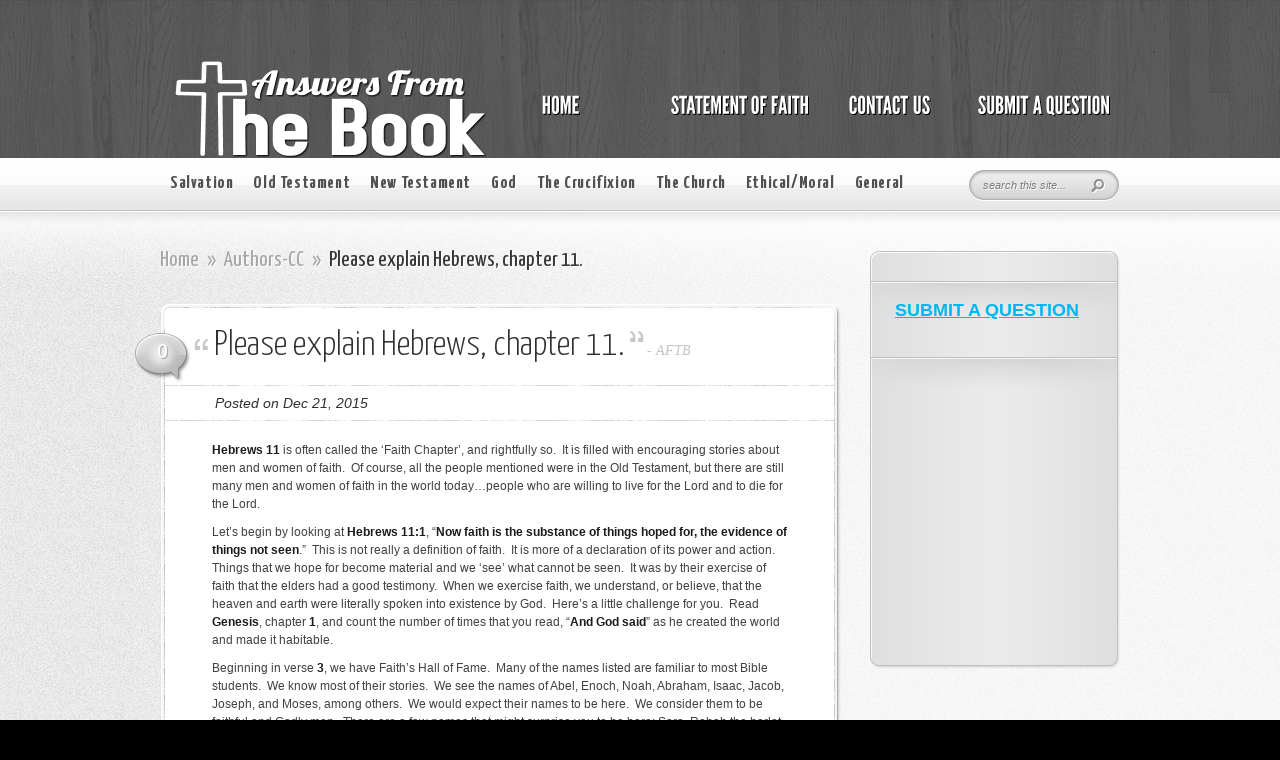

--- FILE ---
content_type: text/html; charset=UTF-8
request_url: https://answersfromthebook.net/please-explain-hebrews-chapter-11/
body_size: 11147
content:
<!DOCTYPE html PUBLIC "-//W3C//DTD XHTML 1.0 Transitional//EN" "http://www.w3.org/TR/xhtml1/DTD/xhtml1-transitional.dtd">
<html xmlns="http://www.w3.org/1999/xhtml" lang="en-US">
<head profile="http://gmpg.org/xfn/11">
<meta http-equiv="Content-Type" content="text/html; charset=UTF-8" />

<link href='https://fonts.googleapis.com/css?family=Yanone+Kaffeesatz:light,regular,bold&amp;subset=latin' rel='stylesheet' type='text/css' /><meta http-equiv="X-UA-Compatible" content="IE=edge">
<link rel="stylesheet" href="https://answersfromthebook.net/wp-content/themes/AskIt/style.css" type="text/css" media="screen" />
<link rel="pingback" href="https://answersfromthebook.net/xmlrpc.php" />

<!--[if lt IE 7]>
	<link rel="stylesheet" type="text/css" href="https://answersfromthebook.net/wp-content/themes/AskIt/css/ie6style.css" />
	<script type="text/javascript" src="https://answersfromthebook.net/wp-content/themes/AskIt/js/DD_belatedPNG_0.0.8a-min.js"></script>
	<script type="text/javascript">DD_belatedPNG.fix('img#logo, p#slogan, #menu, #top-overlay, #featured-overlay, span.overlay, .entry-content p.meta-info, #controllers span#right-arrow, #controllers span#left-arrow, #footer-content, #footer');</script>
<![endif]-->
<!--[if IE 7]>
	<link rel="stylesheet" type="text/css" href="https://answersfromthebook.net/wp-content/themes/AskIt/css/ie7style.css" />
<![endif]-->
<!--[if IE 8]>
	<link rel="stylesheet" type="text/css" href="https://answersfromthebook.net/wp-content/themes/AskIt/css/ie8style.css" />
<![endif]-->

<script type="text/javascript">
	document.documentElement.className = 'js';
</script>

<script>var et_site_url='https://answersfromthebook.net';var et_post_id='4052';function et_core_page_resource_fallback(a,b){"undefined"===typeof b&&(b=a.sheet.cssRules&&0===a.sheet.cssRules.length);b&&(a.onerror=null,a.onload=null,a.href?a.href=et_site_url+"/?et_core_page_resource="+a.id+et_post_id:a.src&&(a.src=et_site_url+"/?et_core_page_resource="+a.id+et_post_id))}
</script><title>Please explain Hebrews, chapter 11. | Answers From The Book</title>
<meta name='robots' content='max-image-preview:large' />
<link rel="alternate" type="application/rss+xml" title="Answers From The Book &raquo; Feed" href="https://answersfromthebook.net/feed/" />
<link rel="alternate" type="application/rss+xml" title="Answers From The Book &raquo; Comments Feed" href="https://answersfromthebook.net/comments/feed/" />
<link rel="alternate" title="oEmbed (JSON)" type="application/json+oembed" href="https://answersfromthebook.net/wp-json/oembed/1.0/embed?url=https%3A%2F%2Fanswersfromthebook.net%2Fplease-explain-hebrews-chapter-11%2F" />
<link rel="alternate" title="oEmbed (XML)" type="text/xml+oembed" href="https://answersfromthebook.net/wp-json/oembed/1.0/embed?url=https%3A%2F%2Fanswersfromthebook.net%2Fplease-explain-hebrews-chapter-11%2F&#038;format=xml" />
		<link rel="stylesheet" href="https://answersfromthebook.net/wp-content/themes/AskIt/style-Wooden.css" type="text/css" media="screen" />
	<meta content="AskIt v.4.1.13" name="generator"/><style id='wp-img-auto-sizes-contain-inline-css' type='text/css'>
img:is([sizes=auto i],[sizes^="auto," i]){contain-intrinsic-size:3000px 1500px}
/*# sourceURL=wp-img-auto-sizes-contain-inline-css */
</style>
<style id='wp-emoji-styles-inline-css' type='text/css'>

	img.wp-smiley, img.emoji {
		display: inline !important;
		border: none !important;
		box-shadow: none !important;
		height: 1em !important;
		width: 1em !important;
		margin: 0 0.07em !important;
		vertical-align: -0.1em !important;
		background: none !important;
		padding: 0 !important;
	}
/*# sourceURL=wp-emoji-styles-inline-css */
</style>
<style id='wp-block-library-inline-css' type='text/css'>
:root{--wp-block-synced-color:#7a00df;--wp-block-synced-color--rgb:122,0,223;--wp-bound-block-color:var(--wp-block-synced-color);--wp-editor-canvas-background:#ddd;--wp-admin-theme-color:#007cba;--wp-admin-theme-color--rgb:0,124,186;--wp-admin-theme-color-darker-10:#006ba1;--wp-admin-theme-color-darker-10--rgb:0,107,160.5;--wp-admin-theme-color-darker-20:#005a87;--wp-admin-theme-color-darker-20--rgb:0,90,135;--wp-admin-border-width-focus:2px}@media (min-resolution:192dpi){:root{--wp-admin-border-width-focus:1.5px}}.wp-element-button{cursor:pointer}:root .has-very-light-gray-background-color{background-color:#eee}:root .has-very-dark-gray-background-color{background-color:#313131}:root .has-very-light-gray-color{color:#eee}:root .has-very-dark-gray-color{color:#313131}:root .has-vivid-green-cyan-to-vivid-cyan-blue-gradient-background{background:linear-gradient(135deg,#00d084,#0693e3)}:root .has-purple-crush-gradient-background{background:linear-gradient(135deg,#34e2e4,#4721fb 50%,#ab1dfe)}:root .has-hazy-dawn-gradient-background{background:linear-gradient(135deg,#faaca8,#dad0ec)}:root .has-subdued-olive-gradient-background{background:linear-gradient(135deg,#fafae1,#67a671)}:root .has-atomic-cream-gradient-background{background:linear-gradient(135deg,#fdd79a,#004a59)}:root .has-nightshade-gradient-background{background:linear-gradient(135deg,#330968,#31cdcf)}:root .has-midnight-gradient-background{background:linear-gradient(135deg,#020381,#2874fc)}:root{--wp--preset--font-size--normal:16px;--wp--preset--font-size--huge:42px}.has-regular-font-size{font-size:1em}.has-larger-font-size{font-size:2.625em}.has-normal-font-size{font-size:var(--wp--preset--font-size--normal)}.has-huge-font-size{font-size:var(--wp--preset--font-size--huge)}.has-text-align-center{text-align:center}.has-text-align-left{text-align:left}.has-text-align-right{text-align:right}.has-fit-text{white-space:nowrap!important}#end-resizable-editor-section{display:none}.aligncenter{clear:both}.items-justified-left{justify-content:flex-start}.items-justified-center{justify-content:center}.items-justified-right{justify-content:flex-end}.items-justified-space-between{justify-content:space-between}.screen-reader-text{border:0;clip-path:inset(50%);height:1px;margin:-1px;overflow:hidden;padding:0;position:absolute;width:1px;word-wrap:normal!important}.screen-reader-text:focus{background-color:#ddd;clip-path:none;color:#444;display:block;font-size:1em;height:auto;left:5px;line-height:normal;padding:15px 23px 14px;text-decoration:none;top:5px;width:auto;z-index:100000}html :where(.has-border-color){border-style:solid}html :where([style*=border-top-color]){border-top-style:solid}html :where([style*=border-right-color]){border-right-style:solid}html :where([style*=border-bottom-color]){border-bottom-style:solid}html :where([style*=border-left-color]){border-left-style:solid}html :where([style*=border-width]){border-style:solid}html :where([style*=border-top-width]){border-top-style:solid}html :where([style*=border-right-width]){border-right-style:solid}html :where([style*=border-bottom-width]){border-bottom-style:solid}html :where([style*=border-left-width]){border-left-style:solid}html :where(img[class*=wp-image-]){height:auto;max-width:100%}:where(figure){margin:0 0 1em}html :where(.is-position-sticky){--wp-admin--admin-bar--position-offset:var(--wp-admin--admin-bar--height,0px)}@media screen and (max-width:600px){html :where(.is-position-sticky){--wp-admin--admin-bar--position-offset:0px}}

/*# sourceURL=wp-block-library-inline-css */
</style><style id='global-styles-inline-css' type='text/css'>
:root{--wp--preset--aspect-ratio--square: 1;--wp--preset--aspect-ratio--4-3: 4/3;--wp--preset--aspect-ratio--3-4: 3/4;--wp--preset--aspect-ratio--3-2: 3/2;--wp--preset--aspect-ratio--2-3: 2/3;--wp--preset--aspect-ratio--16-9: 16/9;--wp--preset--aspect-ratio--9-16: 9/16;--wp--preset--color--black: #000000;--wp--preset--color--cyan-bluish-gray: #abb8c3;--wp--preset--color--white: #ffffff;--wp--preset--color--pale-pink: #f78da7;--wp--preset--color--vivid-red: #cf2e2e;--wp--preset--color--luminous-vivid-orange: #ff6900;--wp--preset--color--luminous-vivid-amber: #fcb900;--wp--preset--color--light-green-cyan: #7bdcb5;--wp--preset--color--vivid-green-cyan: #00d084;--wp--preset--color--pale-cyan-blue: #8ed1fc;--wp--preset--color--vivid-cyan-blue: #0693e3;--wp--preset--color--vivid-purple: #9b51e0;--wp--preset--gradient--vivid-cyan-blue-to-vivid-purple: linear-gradient(135deg,rgb(6,147,227) 0%,rgb(155,81,224) 100%);--wp--preset--gradient--light-green-cyan-to-vivid-green-cyan: linear-gradient(135deg,rgb(122,220,180) 0%,rgb(0,208,130) 100%);--wp--preset--gradient--luminous-vivid-amber-to-luminous-vivid-orange: linear-gradient(135deg,rgb(252,185,0) 0%,rgb(255,105,0) 100%);--wp--preset--gradient--luminous-vivid-orange-to-vivid-red: linear-gradient(135deg,rgb(255,105,0) 0%,rgb(207,46,46) 100%);--wp--preset--gradient--very-light-gray-to-cyan-bluish-gray: linear-gradient(135deg,rgb(238,238,238) 0%,rgb(169,184,195) 100%);--wp--preset--gradient--cool-to-warm-spectrum: linear-gradient(135deg,rgb(74,234,220) 0%,rgb(151,120,209) 20%,rgb(207,42,186) 40%,rgb(238,44,130) 60%,rgb(251,105,98) 80%,rgb(254,248,76) 100%);--wp--preset--gradient--blush-light-purple: linear-gradient(135deg,rgb(255,206,236) 0%,rgb(152,150,240) 100%);--wp--preset--gradient--blush-bordeaux: linear-gradient(135deg,rgb(254,205,165) 0%,rgb(254,45,45) 50%,rgb(107,0,62) 100%);--wp--preset--gradient--luminous-dusk: linear-gradient(135deg,rgb(255,203,112) 0%,rgb(199,81,192) 50%,rgb(65,88,208) 100%);--wp--preset--gradient--pale-ocean: linear-gradient(135deg,rgb(255,245,203) 0%,rgb(182,227,212) 50%,rgb(51,167,181) 100%);--wp--preset--gradient--electric-grass: linear-gradient(135deg,rgb(202,248,128) 0%,rgb(113,206,126) 100%);--wp--preset--gradient--midnight: linear-gradient(135deg,rgb(2,3,129) 0%,rgb(40,116,252) 100%);--wp--preset--font-size--small: 13px;--wp--preset--font-size--medium: 20px;--wp--preset--font-size--large: 36px;--wp--preset--font-size--x-large: 42px;--wp--preset--spacing--20: 0.44rem;--wp--preset--spacing--30: 0.67rem;--wp--preset--spacing--40: 1rem;--wp--preset--spacing--50: 1.5rem;--wp--preset--spacing--60: 2.25rem;--wp--preset--spacing--70: 3.38rem;--wp--preset--spacing--80: 5.06rem;--wp--preset--shadow--natural: 6px 6px 9px rgba(0, 0, 0, 0.2);--wp--preset--shadow--deep: 12px 12px 50px rgba(0, 0, 0, 0.4);--wp--preset--shadow--sharp: 6px 6px 0px rgba(0, 0, 0, 0.2);--wp--preset--shadow--outlined: 6px 6px 0px -3px rgb(255, 255, 255), 6px 6px rgb(0, 0, 0);--wp--preset--shadow--crisp: 6px 6px 0px rgb(0, 0, 0);}:where(.is-layout-flex){gap: 0.5em;}:where(.is-layout-grid){gap: 0.5em;}body .is-layout-flex{display: flex;}.is-layout-flex{flex-wrap: wrap;align-items: center;}.is-layout-flex > :is(*, div){margin: 0;}body .is-layout-grid{display: grid;}.is-layout-grid > :is(*, div){margin: 0;}:where(.wp-block-columns.is-layout-flex){gap: 2em;}:where(.wp-block-columns.is-layout-grid){gap: 2em;}:where(.wp-block-post-template.is-layout-flex){gap: 1.25em;}:where(.wp-block-post-template.is-layout-grid){gap: 1.25em;}.has-black-color{color: var(--wp--preset--color--black) !important;}.has-cyan-bluish-gray-color{color: var(--wp--preset--color--cyan-bluish-gray) !important;}.has-white-color{color: var(--wp--preset--color--white) !important;}.has-pale-pink-color{color: var(--wp--preset--color--pale-pink) !important;}.has-vivid-red-color{color: var(--wp--preset--color--vivid-red) !important;}.has-luminous-vivid-orange-color{color: var(--wp--preset--color--luminous-vivid-orange) !important;}.has-luminous-vivid-amber-color{color: var(--wp--preset--color--luminous-vivid-amber) !important;}.has-light-green-cyan-color{color: var(--wp--preset--color--light-green-cyan) !important;}.has-vivid-green-cyan-color{color: var(--wp--preset--color--vivid-green-cyan) !important;}.has-pale-cyan-blue-color{color: var(--wp--preset--color--pale-cyan-blue) !important;}.has-vivid-cyan-blue-color{color: var(--wp--preset--color--vivid-cyan-blue) !important;}.has-vivid-purple-color{color: var(--wp--preset--color--vivid-purple) !important;}.has-black-background-color{background-color: var(--wp--preset--color--black) !important;}.has-cyan-bluish-gray-background-color{background-color: var(--wp--preset--color--cyan-bluish-gray) !important;}.has-white-background-color{background-color: var(--wp--preset--color--white) !important;}.has-pale-pink-background-color{background-color: var(--wp--preset--color--pale-pink) !important;}.has-vivid-red-background-color{background-color: var(--wp--preset--color--vivid-red) !important;}.has-luminous-vivid-orange-background-color{background-color: var(--wp--preset--color--luminous-vivid-orange) !important;}.has-luminous-vivid-amber-background-color{background-color: var(--wp--preset--color--luminous-vivid-amber) !important;}.has-light-green-cyan-background-color{background-color: var(--wp--preset--color--light-green-cyan) !important;}.has-vivid-green-cyan-background-color{background-color: var(--wp--preset--color--vivid-green-cyan) !important;}.has-pale-cyan-blue-background-color{background-color: var(--wp--preset--color--pale-cyan-blue) !important;}.has-vivid-cyan-blue-background-color{background-color: var(--wp--preset--color--vivid-cyan-blue) !important;}.has-vivid-purple-background-color{background-color: var(--wp--preset--color--vivid-purple) !important;}.has-black-border-color{border-color: var(--wp--preset--color--black) !important;}.has-cyan-bluish-gray-border-color{border-color: var(--wp--preset--color--cyan-bluish-gray) !important;}.has-white-border-color{border-color: var(--wp--preset--color--white) !important;}.has-pale-pink-border-color{border-color: var(--wp--preset--color--pale-pink) !important;}.has-vivid-red-border-color{border-color: var(--wp--preset--color--vivid-red) !important;}.has-luminous-vivid-orange-border-color{border-color: var(--wp--preset--color--luminous-vivid-orange) !important;}.has-luminous-vivid-amber-border-color{border-color: var(--wp--preset--color--luminous-vivid-amber) !important;}.has-light-green-cyan-border-color{border-color: var(--wp--preset--color--light-green-cyan) !important;}.has-vivid-green-cyan-border-color{border-color: var(--wp--preset--color--vivid-green-cyan) !important;}.has-pale-cyan-blue-border-color{border-color: var(--wp--preset--color--pale-cyan-blue) !important;}.has-vivid-cyan-blue-border-color{border-color: var(--wp--preset--color--vivid-cyan-blue) !important;}.has-vivid-purple-border-color{border-color: var(--wp--preset--color--vivid-purple) !important;}.has-vivid-cyan-blue-to-vivid-purple-gradient-background{background: var(--wp--preset--gradient--vivid-cyan-blue-to-vivid-purple) !important;}.has-light-green-cyan-to-vivid-green-cyan-gradient-background{background: var(--wp--preset--gradient--light-green-cyan-to-vivid-green-cyan) !important;}.has-luminous-vivid-amber-to-luminous-vivid-orange-gradient-background{background: var(--wp--preset--gradient--luminous-vivid-amber-to-luminous-vivid-orange) !important;}.has-luminous-vivid-orange-to-vivid-red-gradient-background{background: var(--wp--preset--gradient--luminous-vivid-orange-to-vivid-red) !important;}.has-very-light-gray-to-cyan-bluish-gray-gradient-background{background: var(--wp--preset--gradient--very-light-gray-to-cyan-bluish-gray) !important;}.has-cool-to-warm-spectrum-gradient-background{background: var(--wp--preset--gradient--cool-to-warm-spectrum) !important;}.has-blush-light-purple-gradient-background{background: var(--wp--preset--gradient--blush-light-purple) !important;}.has-blush-bordeaux-gradient-background{background: var(--wp--preset--gradient--blush-bordeaux) !important;}.has-luminous-dusk-gradient-background{background: var(--wp--preset--gradient--luminous-dusk) !important;}.has-pale-ocean-gradient-background{background: var(--wp--preset--gradient--pale-ocean) !important;}.has-electric-grass-gradient-background{background: var(--wp--preset--gradient--electric-grass) !important;}.has-midnight-gradient-background{background: var(--wp--preset--gradient--midnight) !important;}.has-small-font-size{font-size: var(--wp--preset--font-size--small) !important;}.has-medium-font-size{font-size: var(--wp--preset--font-size--medium) !important;}.has-large-font-size{font-size: var(--wp--preset--font-size--large) !important;}.has-x-large-font-size{font-size: var(--wp--preset--font-size--x-large) !important;}
/*# sourceURL=global-styles-inline-css */
</style>

<style id='classic-theme-styles-inline-css' type='text/css'>
/*! This file is auto-generated */
.wp-block-button__link{color:#fff;background-color:#32373c;border-radius:9999px;box-shadow:none;text-decoration:none;padding:calc(.667em + 2px) calc(1.333em + 2px);font-size:1.125em}.wp-block-file__button{background:#32373c;color:#fff;text-decoration:none}
/*# sourceURL=/wp-includes/css/classic-themes.min.css */
</style>
<link rel='stylesheet' id='et-shortcodes-css-css' href='https://answersfromthebook.net/wp-content/themes/AskIt/epanel/shortcodes/css/shortcodes-legacy.css?ver=4.1.13' type='text/css' media='all' />
<link rel='stylesheet' id='magnific_popup-css' href='https://answersfromthebook.net/wp-content/themes/AskIt/includes/page_templates/js/magnific_popup/magnific_popup.css?ver=1.3.4' type='text/css' media='screen' />
<link rel='stylesheet' id='et_page_templates-css' href='https://answersfromthebook.net/wp-content/themes/AskIt/includes/page_templates/page_templates.css?ver=1.8' type='text/css' media='screen' />
<script type="text/javascript" src="https://answersfromthebook.net/wp-includes/js/jquery/jquery.min.js?ver=3.7.1" id="jquery-core-js"></script>
<script type="text/javascript" src="https://answersfromthebook.net/wp-includes/js/jquery/jquery-migrate.min.js?ver=3.4.1" id="jquery-migrate-js"></script>
<link rel="https://api.w.org/" href="https://answersfromthebook.net/wp-json/" /><link rel="alternate" title="JSON" type="application/json" href="https://answersfromthebook.net/wp-json/wp/v2/posts/4052" /><link rel="EditURI" type="application/rsd+xml" title="RSD" href="https://answersfromthebook.net/xmlrpc.php?rsd" />
<meta name="generator" content="WordPress 6.9" />
<link rel="canonical" href="https://answersfromthebook.net/please-explain-hebrews-chapter-11/" />
<link rel='shortlink' href='https://answersfromthebook.net/?p=4052' />
<script type='text/javascript'>(function(){window.bibly = window.bibly || {};bibly.startNodeId = '';bibly.enablePopups = true;bibly.popupVersion = 'KJV';bibly.linkVersion = 'KJV';var bjs = document.createElement('script'), bcss = document.createElement('link'), root = (document.getElementsByTagName('head')[0]||document.getElementsByTagName('body')[0]);bjs.type = 'text/javascript';bjs.async = true;bjs.src = 'http://code.bib.ly/bibly.min.js';root.appendChild(bjs);bcss.rel = 'stylesheet';bcss.type = 'text/css';bcss.href = 'http://code.bib.ly/bibly.min.css';root.appendChild(bcss);})();</script><link rel="preload" href="https://answersfromthebook.net/wp-content/themes/AskIt/core/admin/fonts/modules.ttf" as="font" crossorigin="anonymous">	<style type="text/css">
		#et_pt_portfolio_gallery { margin-left: -15px; }
		.et_pt_portfolio_item { margin-left: 18px; }
		.et_portfolio_small { margin-left: -40px !important; }
		.et_portfolio_small .et_pt_portfolio_item { margin-left: 27px !important; }
		.et_portfolio_large { margin-left: -50px !important; }
		.et_portfolio_large .et_pt_portfolio_item { margin-left: 11px !important; }
	</style>

</head>
<body class="wp-singular post-template-default single single-post postid-4052 single-format-standard wp-theme-AskIt et_includes_sidebar">
	<div id="header">
		<div id="header-inner">
			<div class="container">
				<a href="https://answersfromthebook.net/">
										<img src="http://answersfromthebook.net/wp-content/uploads/2013/09/ans4.png" alt="Answers From The Book" id="logo"/>
				</a>

				<ul id="primary-menu" class="nav"><li id="menu-item-64" class="menu-item menu-item-type-post_type menu-item-object-page menu-item-home"><a href="https://answersfromthebook.net/"><strong>Home</strong><span></span></a></li>
<li id="menu-item-61" class="menu-item menu-item-type-post_type menu-item-object-page"><a href="https://answersfromthebook.net/statement-of-faith/"><strong>STATEMENT OF FAITH</strong><span></span></a></li>
<li id="menu-item-3347" class="menu-item menu-item-type-post_type menu-item-object-page"><a href="https://answersfromthebook.net/contact-us/"><strong>Contact Us</strong><span></span></a></li>
<li id="menu-item-3396" class="menu-item menu-item-type-post_type menu-item-object-page"><a href="https://answersfromthebook.net/ask/"><strong>Submit A Question</strong><span></span></a></li>
</ul>
			</div> <!-- end .container -->
		</div> <!-- end #header-inner -->
	</div> <!-- end #header -->

	<div id="header-bottom">
		<div class="container">
			<ul id="secondary-menu" class="nav clearfix"><li id="menu-item-3354" class="menu-item menu-item-type-taxonomy menu-item-object-category menu-item-has-children menu-item-3354"><a href="https://answersfromthebook.net/category/salvation/">Salvation</a>
<ul class="sub-menu">
	<li id="menu-item-3378" class="menu-item menu-item-type-taxonomy menu-item-object-category menu-item-3378"><a href="https://answersfromthebook.net/category/salvation/salvation-eternal-security/">Eternal Security</a></li>
</ul>
</li>
<li id="menu-item-53" class="menu-item menu-item-type-taxonomy menu-item-object-category menu-item-has-children menu-item-53"><a href="https://answersfromthebook.net/category/old-testament/">Old Testament</a>
<ul class="sub-menu">
	<li id="menu-item-3375" class="menu-item menu-item-type-taxonomy menu-item-object-category menu-item-3375"><a href="https://answersfromthebook.net/category/old-testament/old-testament-creation/">Creation</a></li>
	<li id="menu-item-3945" class="menu-item menu-item-type-taxonomy menu-item-object-category menu-item-3945"><a href="https://answersfromthebook.net/category/old-testament/old-testament-genesis-deuteronomy/">Genesis-Deuteronomy</a></li>
	<li id="menu-item-3948" class="menu-item menu-item-type-taxonomy menu-item-object-category menu-item-3948"><a href="https://answersfromthebook.net/category/old-testament/old-testament-joshua-job/">Joshua-Job</a></li>
	<li id="menu-item-3949" class="menu-item menu-item-type-taxonomy menu-item-object-category menu-item-3949"><a href="https://answersfromthebook.net/category/old-testament/old-testament-psalms-song-of-solomon/">Psalms-Song of Solomon</a></li>
	<li id="menu-item-3947" class="menu-item menu-item-type-taxonomy menu-item-object-category menu-item-3947"><a href="https://answersfromthebook.net/category/old-testament/old-testament-isaiah-daniel/">Isaiah-Daniel</a></li>
	<li id="menu-item-3946" class="menu-item menu-item-type-taxonomy menu-item-object-category menu-item-3946"><a href="https://answersfromthebook.net/category/old-testament/old-testament-hosea-malachi/">Hosea-Malachi</a></li>
	<li id="menu-item-3377" class="menu-item menu-item-type-taxonomy menu-item-object-category menu-item-3377"><a href="https://answersfromthebook.net/category/old-testament/old-testament-other/">Other</a></li>
</ul>
</li>
<li id="menu-item-54" class="menu-item menu-item-type-taxonomy menu-item-object-category current-post-ancestor menu-item-has-children menu-item-54"><a href="https://answersfromthebook.net/category/new-testament/">New Testament</a>
<ul class="sub-menu">
	<li id="menu-item-3944" class="menu-item menu-item-type-taxonomy menu-item-object-category menu-item-3944"><a href="https://answersfromthebook.net/category/new-testament/new-testament-matthew-john/">Matthew-John</a></li>
	<li id="menu-item-3942" class="menu-item menu-item-type-taxonomy menu-item-object-category menu-item-3942"><a href="https://answersfromthebook.net/category/new-testament/new-testament-acts-colossians/">Acts-Colossians</a></li>
	<li id="menu-item-3941" class="menu-item menu-item-type-taxonomy menu-item-object-category current-post-ancestor menu-item-3941"><a href="https://answersfromthebook.net/category/new-testament/new-testament-1-thessalonians-hebrews/">1 Thessalonians-Hebrews</a></li>
	<li id="menu-item-3943" class="menu-item menu-item-type-taxonomy menu-item-object-category menu-item-3943"><a href="https://answersfromthebook.net/category/new-testament/new-testament-james-jude/">James-Jude</a></li>
	<li id="menu-item-3371" class="menu-item menu-item-type-taxonomy menu-item-object-category menu-item-3371"><a href="https://answersfromthebook.net/category/new-testament/new-testament-revelation/">Revelation</a></li>
	<li id="menu-item-3374" class="menu-item menu-item-type-taxonomy menu-item-object-category menu-item-3374"><a href="https://answersfromthebook.net/category/new-testament/new-testament-other/">Other</a></li>
</ul>
</li>
<li id="menu-item-3351" class="menu-item menu-item-type-taxonomy menu-item-object-category menu-item-has-children menu-item-3351"><a href="https://answersfromthebook.net/category/god/">God</a>
<ul class="sub-menu">
	<li id="menu-item-3369" class="menu-item menu-item-type-taxonomy menu-item-object-category menu-item-3369"><a href="https://answersfromthebook.net/category/god/god-the-trinity/">The Trinity</a></li>
	<li id="menu-item-3386" class="menu-item menu-item-type-taxonomy menu-item-object-category menu-item-3386"><a href="https://answersfromthebook.net/category/god/god-the-lord-jesus/">The Lord Jesus</a></li>
	<li id="menu-item-3357" class="menu-item menu-item-type-taxonomy menu-item-object-category menu-item-3357"><a href="https://answersfromthebook.net/category/god/god-the-holy-spirit/">The Holy Spirit</a></li>
	<li id="menu-item-3370" class="menu-item menu-item-type-taxonomy menu-item-object-category menu-item-3370"><a href="https://answersfromthebook.net/category/god/god-other/">Other</a></li>
</ul>
</li>
<li id="menu-item-3383" class="menu-item menu-item-type-taxonomy menu-item-object-category menu-item-3383"><a href="https://answersfromthebook.net/category/the-crucifixion/">The Crucifixion</a></li>
<li id="menu-item-3349" class="menu-item menu-item-type-taxonomy menu-item-object-category menu-item-has-children menu-item-3349"><a href="https://answersfromthebook.net/category/the-church/">The Church</a>
<ul class="sub-menu">
	<li id="menu-item-3381" class="menu-item menu-item-type-taxonomy menu-item-object-category menu-item-3381"><a href="https://answersfromthebook.net/category/the-church/the-church-rapture-of-the-church/">Rapture of the Church</a></li>
	<li id="menu-item-3380" class="menu-item menu-item-type-taxonomy menu-item-object-category menu-item-3380"><a href="https://answersfromthebook.net/category/the-church/the-church-church-order/">Church Order</a></li>
	<li id="menu-item-3379" class="menu-item menu-item-type-taxonomy menu-item-object-category menu-item-3379"><a href="https://answersfromthebook.net/category/the-church/the-church-baptism/">Baptism</a></li>
	<li id="menu-item-3358" class="menu-item menu-item-type-taxonomy menu-item-object-category menu-item-3358"><a href="https://answersfromthebook.net/category/uncategorized/general-confession-forgiveness/">Confession/Forgiveness</a></li>
	<li id="menu-item-3382" class="menu-item menu-item-type-taxonomy menu-item-object-category menu-item-3382"><a href="https://answersfromthebook.net/category/the-church/the-church-other/">Other</a></li>
</ul>
</li>
<li id="menu-item-3348" class="menu-item menu-item-type-taxonomy menu-item-object-category menu-item-has-children menu-item-3348"><a href="https://answersfromthebook.net/category/ethical-moral/">Ethical/Moral</a>
<ul class="sub-menu">
	<li id="menu-item-3362" class="menu-item menu-item-type-taxonomy menu-item-object-category menu-item-3362"><a href="https://answersfromthebook.net/category/ethical-moral/ethical-moral-temptations/">Temptations</a></li>
	<li id="menu-item-3360" class="menu-item menu-item-type-taxonomy menu-item-object-category menu-item-3360"><a href="https://answersfromthebook.net/category/ethical-moral/ethical-moral-marriage-divorce/">Marriage/Divorce</a></li>
	<li id="menu-item-3361" class="menu-item menu-item-type-taxonomy menu-item-object-category menu-item-3361"><a href="https://answersfromthebook.net/category/ethical-moral/ethical-moral-sexual-sin/">Sexual Sin</a></li>
	<li id="menu-item-3384" class="menu-item menu-item-type-taxonomy menu-item-object-category menu-item-3384"><a href="https://answersfromthebook.net/category/uncategorized/general-confession-forgiveness/">Confession/Forgiveness</a></li>
	<li id="menu-item-3363" class="menu-item menu-item-type-taxonomy menu-item-object-category menu-item-3363"><a href="https://answersfromthebook.net/category/ethical-moral/ethical-moral-other/">Other</a></li>
</ul>
</li>
<li id="menu-item-345" class="menu-item menu-item-type-taxonomy menu-item-object-category menu-item-has-children menu-item-345"><a href="https://answersfromthebook.net/category/uncategorized/">General</a>
<ul class="sub-menu">
	<li id="menu-item-3385" class="menu-item menu-item-type-taxonomy menu-item-object-category menu-item-3385"><a href="https://answersfromthebook.net/category/the-church/the-church-baptism/">Baptism</a></li>
	<li id="menu-item-3775" class="menu-item menu-item-type-taxonomy menu-item-object-category menu-item-3775"><a href="https://answersfromthebook.net/category/uncategorized/general-the-bible/">The Bible</a></li>
	<li id="menu-item-3364" class="menu-item menu-item-type-taxonomy menu-item-object-category menu-item-3364"><a href="https://answersfromthebook.net/category/uncategorized/general-christian-suffering/">Christian Suffering</a></li>
	<li id="menu-item-3359" class="menu-item menu-item-type-taxonomy menu-item-object-category menu-item-3359"><a href="https://answersfromthebook.net/category/uncategorized/general-confession-forgiveness/">Confession/Forgiveness</a></li>
	<li id="menu-item-3366" class="menu-item menu-item-type-taxonomy menu-item-object-category menu-item-3366"><a href="https://answersfromthebook.net/category/uncategorized/general-depression/">Depression</a></li>
	<li id="menu-item-3365" class="menu-item menu-item-type-taxonomy menu-item-object-category menu-item-3365"><a href="https://answersfromthebook.net/category/uncategorized/general-death/">Death</a></li>
	<li id="menu-item-3774" class="menu-item menu-item-type-taxonomy menu-item-object-category menu-item-3774"><a href="https://answersfromthebook.net/category/uncategorized/general-faith/">Faith</a></li>
	<li id="menu-item-3367" class="menu-item menu-item-type-taxonomy menu-item-object-category menu-item-3367"><a href="https://answersfromthebook.net/category/uncategorized/general-false-teachings/">False Teachings</a></li>
	<li id="menu-item-3425" class="menu-item menu-item-type-taxonomy menu-item-object-category menu-item-3425"><a href="https://answersfromthebook.net/category/uncategorized/general-prayer/">Prayer</a></li>
	<li id="menu-item-3426" class="menu-item menu-item-type-taxonomy menu-item-object-category menu-item-3426"><a href="https://answersfromthebook.net/category/uncategorized/general-satan/">Satan</a></li>
	<li id="menu-item-3368" class="menu-item menu-item-type-taxonomy menu-item-object-category menu-item-3368"><a href="https://answersfromthebook.net/category/uncategorized/general-other/">Other</a></li>
</ul>
</li>
</ul>
			<div id="search-bar">
				<form method="get" id="searchform" action="https://answersfromthebook.net/">
					<input type="text" value="search this site..." name="s" id="searchinput" />

					<input type="image" src="https://answersfromthebook.net/wp-content/themes/AskIt/images/search-icon.png" id="searchsubmit" />
				</form>
			</div> <!-- end #search-bar -->

		</div> <!-- end .container -->
	</div> <!-- end #header-bottom -->

	<div id="content" >
		<div id="right-shadow">
			<div id="top-shadow"></div>
			<div class="container clearfix">

<div id="main-area">

	<div id="breadcrumbs">

					<a href="https://answersfromthebook.net/">Home</a> <span class="raquo">&raquo;</span>

									<a href="https://answersfromthebook.net/category/authors/authors-cc/">Authors-CC</a> <span class="raquo">&raquo;</span> Please explain Hebrews, chapter 11.					
</div> <!-- end #breadcrumbs -->
	
		
		<div class="entry">
			<div class="entry-top">
				<div class="entry-content">
										<span class="comment-number unanswered"><a href="https://answersfromthebook.net/please-explain-hebrews-chapter-11/#comment-wrap">0</a></span>
					<h2 class="title">Please explain Hebrews, chapter 11.</h2>
					<span class="quote"></span>
					<span class="author">- <a href="https://answersfromthebook.net/author/aftb/" title="Posts by AFTB" rel="author">AFTB</a></span>

					<div class="clear"></div>

						<div class="postmeta">
		<p class="postinfo">Posted  on Dec 21, 2015</p>
	</div> <!-- end .postmeta -->

					
					<div class="post-content">
						<p><strong>Hebrews 11</strong> is often called the ‘Faith Chapter’, and rightfully so.  It is filled with encouraging stories about men and women of faith.  Of course, all the people mentioned were in the Old Testament, but there are still many men and women of faith in the world today…people who are willing to live for the Lord and to die for the Lord.</p>
<p>Let’s begin by looking at <strong>Hebrews 11:1</strong>, “<strong>Now faith is the substance of things hoped for, the evidence of things not seen</strong>.”  This is not really a definition of faith.  It is more of a declaration of its power and action.  Things that we hope for become material and we ‘see’ what cannot be seen.  It was by their exercise of faith that the elders had a good testimony.  When we exercise faith, we understand, or believe, that the heaven and earth were literally spoken into existence by God.  Here’s a little challenge for you.  Read <strong>Genesis</strong>, chapter <strong>1</strong>, and count the number of times that you read, “<strong>And God said</strong>” as he created the world and made it habitable.</p>
<p>Beginning in verse<strong> 3</strong>, we have Faith’s Hall of Fame.  Many of the names listed are familiar to most Bible students.  We know most of their stories.  We see the names of Abel, Enoch, Noah, Abraham, Isaac, Jacob, Joseph, and Moses, among others.  We would expect their names to be here.  We consider them to be faithful and Godly men.  There are a few names that might surprise you to be here: Sara, Rahab the harlot, and Samson.  There are not normally names that we associate with great faith, but the Lord, who looks on the heart, knew their faith and included them here.</p>
<p>We also have many people here that are not named.  Not all those listed here had, what we might call, great stories of victory through faith.  Through faith, many were able to suffer terribly for the name of God.  <strong>Hebrews 11:36-37</strong> says, “<strong>And others had trial of cruel mockings and scourgings, yea, moreover of bonds and imprisonment: They were stoned, they were sawn asunder, were tempted, were slain with the sword: they wandered about in sheepskins and goatskins; being destitute, afflicted, tormented</strong>.”  Here’s another challenge for you.  Read verses <strong>32-38</strong>.  Every one of these ‘unnamed’ people and incidents can be found in the Old Testament.  See who you can find.  For example, verse <strong>36</strong> says in part, “<strong>Women received their dead raised to life again</strong>.”  Now, go to <strong>2 Kings 4:8-37</strong> and read the fascinating account of this faithful Shunammite woman who had her son raised from the dead by Elisha.</p>
<p>There is just so much in this chapter that we cannot go over all of it her.  But, I do want us to consider one important verse in this chapter.  <strong>Hebrews 11:6</strong> says, “<strong>But without faith it is impossible to please him: for he that cometh to God must believe that he is, and that he is a rewarder of them that diligently seek him</strong>.”  Verse<strong> 5</strong> tells us about Enoch, a man who entered Heaven without going through death.  It was said of him in that verse that he, “<strong>pleased God</strong>.”  In contrast to that, verse <strong>6</strong> tells us that apart from faith “<strong>it is impossible to please him</strong>.”  To come to the Lord, it is required that we “<strong>believe that he is</strong>” and that “<strong>he is a rewarder of them that diligently seek him</strong>.”  This takes us right back to verse 1 of our chapter.  To believe that God is, is the faith of things not seen.  To believe that God will, throughout eternity, be the Rewarder of those that diligently seek him, is the faith of something hoped for.</p>
<p>My friend, is your faith in the Lord Jesus Christ?  Have you trusted Him as your savior?  <strong>Ephesians 2:8-9</strong> tells us, “<strong>For by grace are ye saved through faith; and that not of yourselves: it is the gift of God: Not of works, lest any man should boast</strong>.”  (184.1)</p>
												
						<div class="clear"></div>
					</div>
				</div> <!-- end .entry-content -->
			</div> <!-- end .entry-top -->
		</div> <!-- end .entry -->

		<div class="clear"></div>

		
		
		
	</div> <!-- end #main-area -->

<div id="sidebar">
	<div id="sidebar-bottom">
		<div id="sidebar-content">
			<div id="text-4" class="widget widget_text"><h4 class="widgettitle"> </h4><div class="widget-content">			<div class="textwidget"><b><a href="http://answersfromthebook.net/ask/" style="font-size:150%; text-decoration: underline;">SUBMIT A QUESTION</a></b></div>
		</div></div><!-- end .widget --><div id="text-2" class="widget widget_text"><h4 class="widgettitle"> </h4><div class="widget-content">			<div class="textwidget"><iframe src="//www.facebook.com/plugins/likebox.php?href=https%3A%2F%2Fwww.facebook.com%2FAnswersFromTheBook&amp;width=225&amp;height=358&amp;colorscheme=light&amp;show_faces=true&amp;header=false&amp;stream=false&amp;show_border=false&amp;appId=204998919647809" scrolling="no" frameborder="0" style="border:none; overflow:hidden; width:100%; height:250px;" allowTransparency="true"></iframe></div>
		</div></div><!-- end .widget -->		</div> <!-- end #sidebar-content -->
	</div> <!-- end #sidebar-bottom -->
</div> <!-- end #sidebar -->
			</div> <!-- end .container -->
		</div> 	<!-- end #right-shadow -->

	</div> <!-- end #content -->

	<div id="footer">
		<div id="footer-content">
			<div class="container clearfix">
											</div> <!-- end .container -->

			<div id="footer-bottom">
				<div class="container clearfix">
					<ul id="footer-menu" class="bottom-nav"><li id="menu-item-3392" class="menu-item menu-item-type-post_type menu-item-object-page menu-item-3392"><a href="https://answersfromthebook.net/ask/">Submit A Question</a></li>
<li id="menu-item-3389" class="menu-item menu-item-type-post_type menu-item-object-page menu-item-3389"><a href="https://answersfromthebook.net/statement-of-faith/">Statement of Faith</a></li>
<li id="menu-item-3390" class="menu-item menu-item-type-post_type menu-item-object-page current_page_parent menu-item-3390"><a href="https://answersfromthebook.net/latest/">Latest Questions</a></li>
<li id="menu-item-3391" class="menu-item menu-item-type-post_type menu-item-object-page menu-item-3391"><a href="https://answersfromthebook.net/contact-us/">Contact Us</a></li>
<li id="menu-item-3400" class="menu-item menu-item-type-post_type menu-item-object-page menu-item-3400"><a href="https://answersfromthebook.net/listen-to-answers-from-the-book-radio-program/">Listen To The Program</a></li>
</ul>
					<p id="copyright">Designed by  <a href="http://www.elegantthemes.com" title="Elegant Themes">Elegant Themes</a> | Powered by  <a href="http://www.wordpress.org">WordPress</a></p>
				</div> <!-- end .container -->
			</div> <!-- end #footer-bottom -->
		</div> <!-- end #footer-content -->
	</div> <!-- end #footer -->

		<script type="text/javascript" src="https://ajax.googleapis.com/ajax/libs/jqueryui/1.10.2/jquery-ui.min.js"></script>
	<script type="text/javascript" src="https://answersfromthebook.net/wp-content/themes/AskIt/js/superfish.js"></script>
	<script type="text/javascript" src="https://answersfromthebook.net/wp-content/themes/AskIt/js/cufon-yui.js"></script>
	<script type="text/javascript" src="https://answersfromthebook.net/wp-content/themes/AskIt/js/League_Gothic_400.font.js"></script>

	<script type="text/javascript">
	//<![CDATA[
		jQuery.noConflict();
		jQuery(document).ready(function(){
			if ('undefined' !== typeof Cufon) {
				Cufon.replace('ul#primary-menu a strong',{textShadow:'1px 1px 1px #000', hover: { textShadow: '1px 1px 1px #000' }})('ul#primary-menu ul a',{textShadow:'1px 1px 1px #000'});
			}

			jQuery('ul.nav').superfish({
				delay:       300,                            // one second delay on mouseout
				animation:   {opacity:'show',height:'show'},  // fade-in and slide-down animation
				speed:       'fast',                          // faster animation speed
				autoArrows:  true,                           // disable generation of arrow mark-up
				dropShadows: false                            // disable drop shadows
			});

			jQuery('ul.nav > li > a.sf-with-ul').parent('li').addClass('sf-ul');

			et_search_bar();

			var $featured_content = jQuery('#slides');

			if ($featured_content.length) {
				$featured_content.cycle({
					timeout: 0,
					speed: 500,
					cleartypeNoBg: true,
					prev:   '#featured a#left-arrow',
					next:   '#featured a#right-arrow'
				});
			}

			<!---- Search Bar Improvements ---->
			function et_search_bar(){
				var $searchform = jQuery('#header-bottom div#search-bar'),
					$searchinput = $searchform.find("input#searchinput"),
					searchvalue = $searchinput.val();

				$searchinput.focus(function(){
					if (jQuery(this).val() === searchvalue) jQuery(this).val("");
				}).blur(function(){
					if (jQuery(this).val() === "") jQuery(this).val(searchvalue);
				});
			};

			et_footer_improvements('#footer .footer-widget');

			<!---- Footer Improvements ---->
			function et_footer_improvements($selector){
				var $footer_widget = jQuery($selector);

				if (!($footer_widget.length == 0)) {
					$footer_widget.each(function (index, domEle) {
						if ((index+1)%4 == 0) jQuery(domEle).addClass("last").after("<div class='clear'></div>");
					});
				}
			}

			$comment_rating = jQuery('.comment_rating');

			$comment_rating.on('mouseover', function(){
				if ( jQuery(this).find('.et_like_dislike_box').css('visibility') == 'visible' ) return;
				if ( jQuery(this).find('.et_like_dislike_box').length ) {
					jQuery(this).prev('.comment-wrap-inner').animate({ opacity: .5 }, 500);
					jQuery(this).parent().prev('.avatar-box').animate({ opacity: .5 }, 500);

					jQuery(this).find('.et_like_dislike_box').css( { opacity: 0, 'visibility': 'visible' } ).animate( { opacity: 1, left: 51 }, 500);
				}
			});

			$comment_rating.on('mouseout', function(e){
				if ( jQuery(e.relatedTarget).parents('.et_like_dislike_box').length || jQuery(e.relatedTarget).is('.et_like_dislike_box') )  return;

				if ( jQuery(this).find('.et_like_dislike_box').length ) {
					jQuery(this).find('.et_like_dislike_box').animate( { opacity: 0, left: 61 }, 500, function(){
						jQuery(this).css( { opacity: 0, 'visibility': 'hidden' } )
					});

					jQuery(this).prev('.comment-wrap-inner').animate({ opacity: 1 }, 500);
					jQuery(this).parent().prev('.avatar-box').animate({ opacity: 1 }, 500);
				}
			});


			$mainContent = jQuery('#comment-wrap');

			jQuery('a.right_answer, a.et_like_button, a.et_dislike_button').on("click", function(){
				$href = jQuery(this).attr('href');
				$mainContent.fadeTo('fast',0.2).load($href+' #comment-wrap', function() {
					$mainContent.fadeTo('fast',1);
				});
				return false;
			});


			$contentArea = jQuery('#main-area');

			jQuery('body#home #main-tabbed-area a, body#home .wp-pagenavi a, body#home .pagination a').on("click", function(){
				$href = jQuery(this).attr('href');
				$contentArea.fadeTo('fast',0.2).load($href+' #main-area', function() {
					$contentArea.fadeTo('fast',1);
				});
				return false;
			});


			$createNewAnswer = jQuery('#create_new_post');

			$createNewAnswer.find('form').submit(function() {
				$href = jQuery(this).attr('action');

				$createNewAnswer.fadeTo('fast',0.2).load($href+' #create_new_post', jQuery(this).serializeArray(), function() {
					$createNewAnswer.fadeTo('fast',1);
				});
				return false;
			});

			var $tabbed_area = jQuery('div#tabbed');
			if ($tabbed_area.length) {
				$tabbed_area.tabs({ hide : true });
			};

			
			Cufon.now();
		});
	//]]>
	</script>

	<script type="speculationrules">
{"prefetch":[{"source":"document","where":{"and":[{"href_matches":"/*"},{"not":{"href_matches":["/wp-*.php","/wp-admin/*","/wp-content/uploads/*","/wp-content/*","/wp-content/plugins/*","/wp-content/themes/AskIt/*","/*\\?(.+)"]}},{"not":{"selector_matches":"a[rel~=\"nofollow\"]"}},{"not":{"selector_matches":".no-prefetch, .no-prefetch a"}}]},"eagerness":"conservative"}]}
</script>
<script type="text/javascript" src="https://answersfromthebook.net/wp-includes/js/comment-reply.min.js?ver=6.9" id="comment-reply-js" async="async" data-wp-strategy="async" fetchpriority="low"></script>
<script type="text/javascript" src="https://answersfromthebook.net/wp-content/themes/AskIt/core/admin/js/common.js?ver=4.7.4" id="et-core-common-js"></script>
<script type="text/javascript" src="https://answersfromthebook.net/wp-content/themes/AskIt/includes/page_templates/js/jquery.easing-1.3.pack.js?ver=1.3.4" id="easing-js"></script>
<script type="text/javascript" src="https://answersfromthebook.net/wp-content/themes/AskIt/includes/page_templates/js/magnific_popup/jquery.magnific-popup.js?ver=1.3.4" id="magnific_popup-js"></script>
<script type="text/javascript" id="et-ptemplates-frontend-js-extra">
/* <![CDATA[ */
var et_ptemplates_strings = {"captcha":"Captcha","fill":"Fill","field":"field","invalid":"Invalid email"};
//# sourceURL=et-ptemplates-frontend-js-extra
/* ]]> */
</script>
<script type="text/javascript" src="https://answersfromthebook.net/wp-content/themes/AskIt/includes/page_templates/js/et-ptemplates-frontend.js?ver=1.1" id="et-ptemplates-frontend-js"></script>
<script id="wp-emoji-settings" type="application/json">
{"baseUrl":"https://s.w.org/images/core/emoji/17.0.2/72x72/","ext":".png","svgUrl":"https://s.w.org/images/core/emoji/17.0.2/svg/","svgExt":".svg","source":{"concatemoji":"https://answersfromthebook.net/wp-includes/js/wp-emoji-release.min.js?ver=6.9"}}
</script>
<script type="module">
/* <![CDATA[ */
/*! This file is auto-generated */
const a=JSON.parse(document.getElementById("wp-emoji-settings").textContent),o=(window._wpemojiSettings=a,"wpEmojiSettingsSupports"),s=["flag","emoji"];function i(e){try{var t={supportTests:e,timestamp:(new Date).valueOf()};sessionStorage.setItem(o,JSON.stringify(t))}catch(e){}}function c(e,t,n){e.clearRect(0,0,e.canvas.width,e.canvas.height),e.fillText(t,0,0);t=new Uint32Array(e.getImageData(0,0,e.canvas.width,e.canvas.height).data);e.clearRect(0,0,e.canvas.width,e.canvas.height),e.fillText(n,0,0);const a=new Uint32Array(e.getImageData(0,0,e.canvas.width,e.canvas.height).data);return t.every((e,t)=>e===a[t])}function p(e,t){e.clearRect(0,0,e.canvas.width,e.canvas.height),e.fillText(t,0,0);var n=e.getImageData(16,16,1,1);for(let e=0;e<n.data.length;e++)if(0!==n.data[e])return!1;return!0}function u(e,t,n,a){switch(t){case"flag":return n(e,"\ud83c\udff3\ufe0f\u200d\u26a7\ufe0f","\ud83c\udff3\ufe0f\u200b\u26a7\ufe0f")?!1:!n(e,"\ud83c\udde8\ud83c\uddf6","\ud83c\udde8\u200b\ud83c\uddf6")&&!n(e,"\ud83c\udff4\udb40\udc67\udb40\udc62\udb40\udc65\udb40\udc6e\udb40\udc67\udb40\udc7f","\ud83c\udff4\u200b\udb40\udc67\u200b\udb40\udc62\u200b\udb40\udc65\u200b\udb40\udc6e\u200b\udb40\udc67\u200b\udb40\udc7f");case"emoji":return!a(e,"\ud83e\u1fac8")}return!1}function f(e,t,n,a){let r;const o=(r="undefined"!=typeof WorkerGlobalScope&&self instanceof WorkerGlobalScope?new OffscreenCanvas(300,150):document.createElement("canvas")).getContext("2d",{willReadFrequently:!0}),s=(o.textBaseline="top",o.font="600 32px Arial",{});return e.forEach(e=>{s[e]=t(o,e,n,a)}),s}function r(e){var t=document.createElement("script");t.src=e,t.defer=!0,document.head.appendChild(t)}a.supports={everything:!0,everythingExceptFlag:!0},new Promise(t=>{let n=function(){try{var e=JSON.parse(sessionStorage.getItem(o));if("object"==typeof e&&"number"==typeof e.timestamp&&(new Date).valueOf()<e.timestamp+604800&&"object"==typeof e.supportTests)return e.supportTests}catch(e){}return null}();if(!n){if("undefined"!=typeof Worker&&"undefined"!=typeof OffscreenCanvas&&"undefined"!=typeof URL&&URL.createObjectURL&&"undefined"!=typeof Blob)try{var e="postMessage("+f.toString()+"("+[JSON.stringify(s),u.toString(),c.toString(),p.toString()].join(",")+"));",a=new Blob([e],{type:"text/javascript"});const r=new Worker(URL.createObjectURL(a),{name:"wpTestEmojiSupports"});return void(r.onmessage=e=>{i(n=e.data),r.terminate(),t(n)})}catch(e){}i(n=f(s,u,c,p))}t(n)}).then(e=>{for(const n in e)a.supports[n]=e[n],a.supports.everything=a.supports.everything&&a.supports[n],"flag"!==n&&(a.supports.everythingExceptFlag=a.supports.everythingExceptFlag&&a.supports[n]);var t;a.supports.everythingExceptFlag=a.supports.everythingExceptFlag&&!a.supports.flag,a.supports.everything||((t=a.source||{}).concatemoji?r(t.concatemoji):t.wpemoji&&t.twemoji&&(r(t.twemoji),r(t.wpemoji)))});
//# sourceURL=https://answersfromthebook.net/wp-includes/js/wp-emoji-loader.min.js
/* ]]> */
</script>
</body>
</html>

--- FILE ---
content_type: text/css
request_url: https://answersfromthebook.net/wp-content/themes/AskIt/style.css
body_size: 6372
content:
/*
Theme Name: AskIt
Theme URI: http://www.elegantthemes.com/gallery/
Version: 4.1.13
Description: 2 Column theme from Elegant Themes
Author: Elegant Themes
Author URI: http://www.elegantthemes.com
*/


/*------------------------------------------------*/
/*-----------------[RESET]------------------------*/
/*------------------------------------------------*/

/* http://meyerweb.com/eric/tools/css/reset/ */
/* v1.0 | 20080212 */

html, body, div, span, applet, object, iframe,
h1, h2, h3, h4, h5, h6, p, blockquote, pre,
a, abbr, acronym, address, big, cite, code,
del, dfn, em, font, img, ins, kbd, q, s, samp,
small, strike, strong, sub, sup, tt, var,
b, u, i, center,
dl, dt, dd, ol, ul, li,
fieldset, form, label, legend { margin: 0; padding: 0; border: 0; outline: 0; font-size: 100%; vertical-align: baseline; background: transparent; }

body { line-height: 1; }
ol, ul { list-style: none; }
blockquote, q {	quotes: none; }

blockquote:before, blockquote:after,q:before, q:after { content: ''; content: none; }

/* remember to define focus styles! */
:focus { outline: 0; }

/* remember to highlight inserts somehow! */
ins { text-decoration: none; }
del { text-decoration: line-through; }

/* tables still need 'cellspacing="0"' in the markup */
table { border-collapse: collapse; border-spacing: 0; }


/*------------------------------------------------*/
/*-----------------[BASIC STYLES]-----------------*/
/*------------------------------------------------*/

body { line-height: 18px; font-family: Arial, Verdana, sans-serif; font-size: 12px; color: #424242; }

a { text-decoration: none; color: #00b7f3; }
a:hover { text-decoration: underline; }
.clear { clear: both; }
.ui-tabs-hide { display: none; }
br.clear { margin: 0px; padding: 0px; }

h1, h2, h3, h4, h5, h6 { padding-bottom: 5px; color: #808080; /*letter-spacing: -1px;*/ line-height: 1em; font-weight: normal; }
h1 a, h2 a, h3 a, h4 a, h5 a, h6 a { color: #808080; }
h1 { font-size: 30px; }
h2 { font-size: 24px; }
h3 { font-size: 22px; }
h4 { font-size: 18px; }
h5 { font-size: 16px; }
h6 { font-size: 14px; }
p { padding-bottom: 10px; line-height: 18px; }
strong { font-weight: bold; color: #1c1c1c; }
cite, em, i { font-style: italic; }
pre, code { font-family: Courier New, monospace; margin-bottom: 10px; }
ins { text-decoration: none; }
sup, sub { height: 0; line-height: 1; position: relative; vertical-align: baseline; }
sup { bottom: 0.8em; }
sub { top: 0.3em; }
dl { margin: 0 0 1.5em 0; }
dl dt { font-weight: bold; }
dd  { margin-left: 1.5em;}
blockquote  { margin: 1.5em; padding: 1em; color: #666666; background: #e6e6e6; font-style: italic; border: 1px solid #dcdcdc; }
	blockquote p { padding-bottom: 0px; }

input[type=text],input.text, input.title, textarea, select { background-color:#fff; border:1px solid #bbb; padding: 2px; color: #4e4e4e; }
input[type=text]:focus, input.text:focus, input.title:focus, textarea:focus, select:focus { border-color:#2D3940; color: #3e3e3e; }
input[type=text], input.text, input.title, textarea, select { margin:0.5em 0; }
textarea { padding: 4px; }

img#about-image { float: left; margin: 3px 8px 8px 0px; }

.clearfix:after { visibility: hidden; display: block; font-size: 0; content: " "; clear: both; height: 0; }
* html .clearfix             { zoom: 1; } /* IE6 */
*:first-child+html .clearfix { zoom: 1; } /* IE7 */

/*------------------------------------------------*/
/*---------------[MAIN LAYOUT INFO]---------------*/
/*------------------------------------------------*/

#header { background: #232323 url(images/header-bg.png) repeat-x; }
	#header .container { padding-top: 60px; height: 98px;}
		.container { text-align: left; margin: 0 auto; width: 960px; position: relative; }
			#logo { padding-left: 15px; }


			ul#secondary-menu {float: left; }
			#search-bar { float: right; background: url(images/search-bg.png) no-repeat; width: 152px; height: 33px; margin-top: 11px; }
				#search-bar #searchinput { background: none; border: none; float: left; margin: 8px 6px 0 0px; width: 100px; padding-left: 15px; font-size: 11px; font-family: Arial, Verdana, sans-serif; color: #7d7d7d; text-shadow: 1px 1px 1px #fff; font-style: italic; }
				#search-bar #searchsubmit { margin-top: 10px; }
#content {background: url(images/content-bg.png); position:relative;}
#content .container { padding-top: 40px; padding-bottom:30px; }
	#right-shadow {background: url(images/right-shadow.png) repeat-y top right; }
		#top-shadow { background:url("images/top-shadow.png") repeat-x; height:74px; left:0; position:absolute; top:0; width:100%; }
			#main-area {float: left; width: 710px;}
				#main-tabs { background: url(images/separator-bg.png) no-repeat bottom left; margin-bottom: 25px; padding-bottom: 1px; }
					ul#main-tabbed-area li { float: left; position: relative; margin-right:4px; }
						ul#main-tabbed-area a { font-size: 24px; font-family: 'Yanone Kaffeesatz', Arial, sans-serif; color: #c7c7c7; text-shadow: 1px 1px 1px #fff; text-decoration: none; padding-right: 10px; display: block; height: 40px; line-height: 37px; }
							ul#main-tabbed-area a span { display: block; height: 40px; padding-left: 11px; }
						ul#main-tabbed-area a:hover, ul#main-tabbed-area li.active a { color: #383738; }
						ul#main-tabbed-area li.active .arrow { position: absolute; display: block; bottom: -8px; background: url(images/active-arrow.png) no-repeat center bottom; width: 100%; height: 8px; }
					ul#main-tabbed-area li.active a { background: url(images/main-tabs-active.png) no-repeat right bottom; }
						ul#main-tabbed-area li.active a span { background: url(images/main-tabs-active.png) no-repeat; }

			#main-recent { margin-bottom: 25px; }
					.entry { background: url(images/entry-bottom.png) no-repeat bottom left; padding-bottom: 55px; width: 682px; position: relative; margin-bottom:11px; }
					.page { background: url(images/entry-bottom-page.png) no-repeat bottom left; }
						.entry-top { background: url(images/entry-top.png) no-repeat top left; padding-top:25px; width: 682px;}
							.entry-content { background: url(images/entry-content.png) repeat-y; padding-left: 34px; padding-right: 34px; min-height: 50px; }
							span.comment-number {position: absolute; top: 27px; left: -28px; display: block; width:60px; height: 56px; }
								span.comment-number a { background: url(images/comment-number.png) no-repeat; display: block; width:60px; height: 43px; font-size: 24px; color: #ffffff; font-family: 'Yanone Kaffeesatz', Arial, sans-serif; text-shadow: 1px 1px 1px rgba(0, 0, 0, 0.3); text-decoration: none; padding: 13px 0px 0px 0px; text-align: center; }
								span.unanswered a { background: url(images/comment-number-unanswered.png) no-repeat !important; }
							h2.title {font-size: 36px; font-family: 'Yanone Kaffeesatz', Arial, sans-serif; font-weight: lighter; display: inline; color:#303030; background: url(images/top-quote.png) no-repeat 0px 10px; padding-left: 20px; }
							.page h2.title { background: none; margin-left:-4px; }
								h2.title a { color:#303030; text-decoration: none; }
									h2.title a:hover { color: #000000; }
							span.quote {background: url(images/bottom-quote.png) no-repeat; width: 14px; display: inline-block; height:24px; margin-left:2px; }
							span.author, span.author a { color: #c6c6c6; font-family: Georgia, serif; font-size: 14px; font-style: italic; }
								span.author a:hover { color: #000000; text-decoration: none; }
	div.tags { position: absolute; bottom: 15px; right: 80px; }
		div.tags a { background: url(images/tag-bg.png) no-repeat top left; display: block; height: 28px; padding-left: 16px; float: left; font-size: 14px; color: #777676; font-family: Georgia; font-style: italic; text-shadow: 1px 1px 1px #fff; line-height: 23px; margin-right: 8px; }
			div.tags a span { background: url(images/tag-bg.png) no-repeat bottom right; display: block; height: 28px; padding: 0px 11px 0px 3px; }
		div.tags a:hover { text-decoration: none; color: #494949; }

#breadcrumbs { color: #383738; font-size: 22px; font-family: 'Yanone Kaffeesatz', Arial, sans-serif; text-shadow: 1px 1px 1px #fff; margin-bottom: 34px; }
	#breadcrumbs span.raquo, #breadcrumbs a { color: #a6a6a6; text-shadow: 1px 1px 1px #fff; }
	#breadcrumbs span.raquo { margin: 0px 5px; }
	#breadcrumbs a:hover { color: #383738; text-decoration: none; }

	div.postmeta { background: url(images/post-meta-topbg.png) top left repeat-x; padding: 1px 0px 0px; margin: 21px -26px 0px -29px; }
		div.postmeta p.postinfo { background: url(images/post-meta-topbg.png) bottom left repeat-x; padding: 8px 26px 9px 50px; color: #303030; font-size: 14px; font-style: italic; }
			div.postmeta p.postinfo a { color: #303030; font-weight: bold; }
	.post-content { padding: 20px 18px 0px; }
		.post-content h1, .post-content h2, .post-content h3, .post-content h4, .post-content h5, .post-content h6 { font-family: 'Yanone Kaffeesatz', Arial, sans-serif; }

	.post-content ul, .comment-content ul { list-style-type: disc; padding: 10px 0px 10px 20px; }
		.post-content ol, .comment-content ol { list-style-type: decimal; list-style-position: inside; padding: 10px 0px 10px 2px; }
			.post-content ul li ul, .post-content ul li ol, .comment-content ul li ul, .comment-content ul li ol { padding: 2px 0px 2px 20px; }
			.post-content ol li ul, .post-content ol li ol, .comment-content ol li ul, .comment-content ol li ol  { padding: 2px 0px 2px 35px; }

	.page-separator { height: 1px; background: url(images/post-meta-topbg.png) repeat-x; margin:25px -27px -3px -30px; }

	.fullwidth { width: 960px !important; }

	.fullwidth .entry { background: url(images/entry-bottom-page-fullwidth.png) no-repeat bottom left !important; width: 960px !important; }
	.fullwidth .entry-top { background:url("images/entry-top-fullwidth.png") no-repeat scroll left top transparent; width:960px; }
	.fullwidth .entry-content { background: url(images/entry-content-fullwidth.png) repeat-y; }

	.input { background: #f6f6f6 url(images/textarea-bg.png) repeat-x !important; border: 1px solid #d4d2d2 !important; border-radius: 8px  !important; -webkit-border-radius: 8px !important; -moz-border-radius: 8px !important; color: #303030 !important; padding: 7px !important; margin: 0px !important; }

	input.input { width: 300px; }
	textarea.input { width: 478px; height:130px; }
	div.title { margin-bottom: 10px; }
	.inputlable, #register-form label { color: #303030; font-size: 20px; font-family: 'Yanone Kaffeesatz', Arial, sans-serif; float:left; width:80px; padding-top: 5px; }

	input.register, #register-form input#wp-submit { background: url(images/submit_bg.png) no-repeat !important; border: none !important; float: right; width: 67px; font-size: 18px; font-family: 'Yanone Kaffeesatz', Arial, sans-serif; color: #fff; text-shadow: 1px 1px 1px rgba(0,0,0,0.3); padding: 3px 0px 7px; }
	#register-form input#wp-submit { margin-top:-15px; }

	#register-form .login-remember label { font-size: 12px; font-family: Arial, sans-serif; width: 150px; }
	#register-form #rememberme { float:left; margin-right:6px; }

	#register-form .page-separator { margin:25px -45px 16px -47px; }

	#register-form h2 { font-size: 30px; }

	p#create_done { font-size: 18px; font-family: 'Yanone Kaffeesatz', Arial, sans-serif; }

	#tabbed-area { background: url(images/tabbed_area_bg.png) no-repeat 21px 7px; padding: 5px 15px 13px 35px; }
		#tabbed-area li { float: left; margin-left: 15px; padding-left: 0px !important; position: relative; }
			#tabbed-area a { color: #a5a5a5; font-size: 20px; text-shadow: 1px 1px 1px #fff; font-family: 'Yanone Kaffeesatz', Arial, sans-serif; }
			#tabbed-area a:hover, #tabbed-area li.ui-state-active a { color: #525252; text-decoration: none; }

	#tabbed span.title { display:block; margin-bottom:-5px; }
		#tabbed span.title a { color: #424242; }
		#tabbed p.post-info { color: #9d9d9d; font-size: 11px; font-family: Georgia, serif; font-style: italic; text-shadow: 1px 1px 1px #fff; }
			#tabbed p.post-info a { font-weight: bold; color: #9D9D9D; }
			#tabbed p.post-info a:hover { color: #000; }
			#tabbed ul li { background: none; padding-left: 30px; position: relative; }

			.widget-comment-number { background: url("images/author_comment_num_blue.png") no-repeat; color:#FFFFFF; display:block;
font-family:'Yanone Kaffeesatz',Arial,sans-serif; font-size:12px; height:21px; line-height:16px; position:absolute; left:-5px; top:7px; text-align:center; text-shadow:1px 1px 1px rgba(0, 0, 0, 0.3); width:25px; }
			.widget-unanswered { background: url("images/author_comment_num.png") no-repeat !important; }
			.ui-widget-content { padding-bottom: 7px !important; }

	#call_to_action { background:url(images/button-bg.png) no-repeat; height: 59px; width: 228px; display:block; margin-left: 10px; text-decoration: none; }
		#call_to_action span { font-size:29px; color: #fff; font-family: 'Yanone Kaffeesatz', Arial, sans-serif; text-shadow: 1px 1px 1px rgba(0,0,0,0.3); padding-left: 17px; line-height: 50px; }

	.widget-button { padding-bottom: 7px; }

/*------------------------------------------------*/
/*---------------[DROPDOWN MENU]------------------*/
/*------------------------------------------------*/

ul#primary-menu {  }
	ul#primary-menu li { margin-left: 9px; }
		ul#primary-menu a {text-decoration: none; padding: 22px 9px 0px 21px; height: 62px; }
			ul#primary-menu a strong { font-size: 24px; color: #fff; text-transform: uppercase;  }
			ul#primary-menu a span { display:block; font-size: 18px; font-family: 'Yanone Kaffeesatz', Arial, sans-serif; color: #6c6c6c; width:90px; text-shadow: 1px 1px 1px #131313; }
				ul#primary-menu { position: absolute; bottom: 0px; right: 0px; z-index: 10; }
#header-bottom { background: url(images/header-bottom-bg.png) repeat-x; height: 52px; border-bottom: 1px solid #bebebe; }
				ul#primary-menu ul { background: url(images/main-dropdown-bg.png); width: 170px; border: 1px solid #000000; box-shadow: 3px 3px 7px 1px rgba(0, 0, 0, 0.3); -moz-box-shadow:3px 3px 7px 1px rgba(0, 0, 0, 0.3); -webkit-box-shadow: 3px 3px 7px 1px rgba(0, 0, 0, 0.3); border-radius: 8px; -moz-border-radius: 8px; -webkit-border-radius: 8px; border-top-left-radius: 0px;-moz-border-radius-topleft: 0px; border-top-right-radius: 0px; -webkit-border-top-left-radius: 0px; -moz-border-radius-topright: 0px; -webkit-border-top-right-radius: 0px; padding: 8px 7px 8px 13px; }
					ul#primary-menu ul li { padding: 8px 0px; }
						ul#primary-menu ul a { color: #ffffff; text-transform: uppercase; font-size: 24px; padding: 0px; height: auto; }
					ul#primary-menu li:hover ul, ul#primary-menu li.sfHover ul { left:0px; top:83px; }

					ul#primary-menu li:hover ul ul, ul#primary-menu li.sfHover ul ul { left:169px !important; top:-9px !important; border-radius: 8px; -moz-border-radius: 8px; -webkit-border-radius: 8px; }

	ul#secondary-menu { margin-top: 13px; }
		ul#secondary-menu a { color: #505050; font-family: 'Yanone Kaffeesatz', Arial, sans-serif; font-weight: bold; font-size: 18px; text-shadow: 1px 1px 1px #fff; text-decoration: none;}
		ul#secondary-menu li { height:32px; display:block; float:left; padding: 0px 10px 0px 0px; }
		ul#secondary-menu > li.current-menu-item, ul#secondary-menu > li.current-cat { background:url(images/secondary-active.png) no-repeat right bottom; padding: 0px 17px 0px 0px; }
			ul#secondary-menu li a { display:block; height:32px; padding:0 0px 0 0px; color: #505050; text-shadow: 1px 1px 1px rgba(0, 0, 0, 0.3); padding:0 0 0 10px; line-height:26px; text-shadow: 1px 1px 1px #fff; letter-spacing:0.6px; }
			ul#secondary-menu > li.current-menu-item > a, ul#secondary-menu > li.current-cat > a { background:url(images/secondary-active.png) no-repeat; display:block; height:32px; padding:0 0px 0 0px; color: #ffffff; text-shadow: 1px 1px 1px rgba(0, 0, 0, 0.3); padding:0 0 0 16px; line-height:28px; }
			ul#secondary-menu a:hover {color: #000000; text-shadow: 1px 1px 1px #fff;}
			ul#secondary-menu ul { width: 193px; background: #e3e3e3 url(images/secondary-menu-bg.png) top left repeat-y; border: 1px solid #bebebe; border-top: none; top: 39px !important; box-shadow: 3px 3px 7px 1px rgba(0, 0, 0, 0.1); -moz-box-shadow:3px 3px 7px 1px rgba(0, 0, 0, 0.1); -webkit-box-shadow: 3px 3px 7px 1px rgba(0, 0, 0, 0.1); border-radius: 8px; -moz-border-radius: 8px; -webkit-border-radius: 8px; border-top-left-radius: 0px;-moz-border-radius-topleft: 0px; border-top-right-radius: 0px; -webkit-border-top-left-radius: 0px; -moz-border-radius-topright: 0px; -webkit-border-top-right-radius: 0px; padding: 11px 0px 12px; z-index: 9999px; display: none; }
		ul#secondary-menu ul li { padding: 1px 4px 1px 18px; }
			ul#secondary-menu ul li a { padding: 0px 0px 0px 8px; width: 150px; margin-top: 0px !important; }
			ul#secondary-menu li:hover ul ul, ul.nav li.sfHover ul ul { top: -15px !important; left: 193px !important; border-radius: 8px; -moz-border-radius: 8px; -webkit-border-radius: 8px; }

		ul#primary-menu > li.current-menu-item { text-decoration: none; background: url(images/topmenu-active-bg.png) no-repeat bottom right; padding-right: 16px; height: 84px; }
			ul#primary-menu > li.current-menu-item > a { background: url(images/topmenu-active-bg.png) no-repeat; }

		ul#primary-menu > li.current-menu-item > a span { color: #cfc9a4; }


/*------------------------------------------------*/
/*--------------[FEATURED SLIDER]-----------------*/
/*------------------------------------------------*/


/*------------------------------------------------*/
/*-------------------[COMMENTS]-------------------*/
/*------------------------------------------------*/

h3#comments, h3#reply-title { font-family: 'Yanone Kaffeesatz', Arial, sans-serif; font-size: 30px; color: #a6a6a6; text-shadow: 1px 1px 1px #fff; }
	h3#reply-title small { display: block; }
	h3#reply-title a#cancel-comment-reply-link { font-family: Arial, sans-serif; color: #00B7F3; font-size: 12px; }
#comment-wrap { width:682px; }
	.commentlist div.avatar-box { float: right; width: 71px; height: 108px; background: url(images/avatar-container-bg.png) no-repeat; padding: 15px 0px 0px 18px; position: relative; }
		div.avatar { position: relative; margin-bottom: 7px; }
			div.avatar div.overlay { background: url(images/avatar-overlay-bg.png) no-repeat; position: absolute; top: 0px; left: 0px; width: 53px; height: 53px; }
			div.avatar-box .author-rating { margin-bottom: -1px; }
			.comment-date { color: #393939; text-shadow: 1px 1px 1px #fff; font-style: italic; font-size: 11px; font-weight: bold; margin-left:-19px; text-align:center; display: block; }
		.commentlist .author_comments_num { display: block; background: url(images/author_comment_num_blue.png) no-repeat; width: 25px; height: 21px; font-family: 'Yanone Kaffeesatz', Arial, sans-serif; color: #fff; text-shadow: 1px 1px 1px rgba(0,0,0,0.3); text-align: center; font-size: 12px; position: absolute; top: -4px; left: -5px; line-height:16px; }
			.commentlist .no_comments { background: url(images/author_comment_num.png) no-repeat; }
		.comment_join { background: url(images/comment-join.png) no-repeat; width: 12px; height: 12px; position: absolute; top: 25px; left: -1px; z-index:3; }

	.comment-wrap { float: right; width: 590px; border: 1px solid #a1a1a1; box-shadow: 1px 1px 4px 0px rgba(0, 0, 0, 0.2); -moz-box-shadow:1px 1px 4px 0px rgba(0, 0, 0, 0.2); -webkit-box-shadow: 1px 1px 4px 0px rgba(0, 0, 0, 0.2); position: relative; }
		.comment-wrap-inner { min-height:130px; background: #e0e0e0; border: 1px solid #fff; border-width: 1px 0px 0px 1px; padding: 23px 48px 15px 51px;  }
		.comment-wrap, .comment-wrap-inner { border-radius: 8px; -moz-border-radius: 8px; -webkit-border-radius: 8px; border-top-right-radius: 0px;-moz-border-radius-topright: 0px; -webkit-border-top-right-radius: 0px; }
			.comment-body { margin-bottom: 23px; }

	.comment_rating { position: absolute; display: block; top: 20px; left: -23px; background: url(images/comment_rating_zero.png) no-repeat; width: 56px; height: 48px; text-align: center; font-size: 24px; font-family: 'Yanone Kaffeesatz', Arial, sans-serif; color: #fff; text-shadow: 1px 1px 1px rgba(0,0,0,0.3); line-height:38px; }
	.rating-negative { background: url(images/rating-negative.png) no-repeat; }
	.rating-positive { background: url(images/rating-positive.png) no-repeat; }

	span.fn, span.fn a, .comment-author { color: #424242; text-decoration: none; text-shadow: 1px 1px 0px #fff; font-family: 'Yanone Kaffeesatz', Arial, sans-serif; font-size: 18px; font-weight: bold; }

	.comment-author { margin-bottom: 10px; }

	.comment-content { color: #424242; text-shadow: 1px 1px 0px #fff; }
		.comment-reply-link { color: #424242; text-shadow: 1px 1px 0px rgba(255,255,255,0.5); font-family: 'Yanone Kaffeesatz', Arial, sans-serif; font-size: 16px; }
			a.comment-reply-link:hover { color: #000; text-decoration: none; }
	.reply-container { float: right; margin-right: -25px; }


	li.et_right_answer > .comment-body > div.avatar-box { background: url(images/rightanswer-avatar-container.png) no-repeat; }
	li.et_right_answer > .comment-body > .comment-wrap { border: 1px solid #92bf55; }
	li.et_right_answer > .comment-body > .comment-wrap .comment-wrap-inner { background: #bbee75; border-color: #e7ffc5; }
		li.et_right_answer > .comment-body > div.avatar-box > .comment_join { background:url("images/comment-join-green.png") no-repeat; }

		li.et_right_answer > .comment-body > div.avatar-box > div.avatar > div.overlay { background: url(images/avatar-overlay-green-bg.png) no-repeat; }

	li.et_right_answer > .comment-body > .comment-wrap > .comment-wrap-inner span.fn, li.et_right_answer > .comment-body > .comment-wrap > .comment-wrap-inner span.fn a, li.et_right_answer > .comment-body > .comment-wrap > .comment-wrap-inner > .comment-author, li.et_right_answer > .comment-body > .comment-wrap > .comment-wrap-inner > .comment-content { color:#437300; }

	li.et_right_answer > .comment-body > .comment-wrap > .comment-wrap-inner > .comment-content { text-shadow: 1px 1px 1px #e2febc; }

	#commentform textarea#comment { width: 98%; }
	#commentform input[type=text] { width: 40%; display: block; padding: 5px; }

	/*li.comment #respond textarea { width: 88% !important; }*/
	li.depth-1 #respond { margin-left: 0; }
	li.depth-2 #respond { margin-left: 54px; }
	li.depth-3 #respond { margin-left: 108px; }
	li.depth-4 #respond { margin-left: 162px; }
	li.depth-5 #respond { margin-left: 218px; }
	li.comment #respond input[type=text] { width: 50% !important; }

	.depth-2 .comment-wrap { width: 536px; }
	.depth-3 .comment-wrap { width: 482px; }
	.depth-4 .comment-wrap { width: 428px; }
	.depth-5 .comment-wrap { width: 374px; }

	p#right_answer_set { color: #a6a6a6; text-shadow: 1px 1px 1px #fff; font-family: 'Yanone Kaffeesatz', Arial, sans-serif; font-size: 18px; background: url(images/right_answer_set.png) no-repeat right 11px; padding-right: 49px; float: left; }
	.depth-2 p#right_answer_set { margin-left: 56px; }
	.depth-3 p#right_answer_set { margin-left: 112px; }
	.depth-4 p#right_answer_set { margin-left: 168px; }
	.depth-5 p#right_answer_set { margin-left: 224px; }

	.et_right_answer > .comment > .comment-body > .avatar-box > .comment-date { color: #47631f; }
	.et_right_answer > .comment-body > .comment-wrap > .comment-wrap-inner span.fn, .et_right_answer > .comment-body > .comment-wrap > .comment-wrap-inner span.fn a, .et_right_answer > .comment-body > .comment-wrap > .comment-wrap-inner .comment-author, ..et_right_answer > .comment-body > .comment-wrap > .comment-wrap-inner .comment-content { color:#437300; }
	.et_right_answer > .comment-body > .comment-wrap > .comment-wrap-inner .reply-container a { color: #437300; }

	.et_like_dislike_box { background: url(images/like-box.png) no-repeat; width: 131px; height: 63px; padding: 8px 10px 0px 30px; position: absolute; top: 0px; left: 61px; visibility: hidden; }
		.et_like_dislike_box p { color: #404040; font-size: 11px; text-shadow: 1px 1px 0px #fff; font-family: Arial, sans-serif; }

	a.et_like_button { display: block; background: url(images/like.png) no-repeat; width: 27px; height: 27px; text-indent: -9999px; position: absolute; top: 30px; left: 55px; }
	a.et_dislike_button { display: block; background: url(images/dislike.png) no-repeat; width: 28px; height: 9px; text-indent: -9999px; position: absolute; top: 39px; left: 98px; }

/*------------------------------------------------*/
/*---------------------[FOOTER]-------------------*/
/*------------------------------------------------*/

#footer { background: #222222 url(images/footer-bg.png) repeat-x; }
	#footer-content { background: url(images/footer-top-bg.png) repeat-x; }
		.footer-widget {width: 221px; margin-right: 24px; float: left; padding-top: 44px; padding-bottom: 35px; }
		#footer-content .last {margin-right: 0px;}
			.footer-widget h4.widgettitle { background: url(images/footer-widget-bg.png) no-repeat bottom left; padding-bottom:15px; font-size: 24px; font-family: 'Yanone Kaffeesatz', Arial, sans-serif; font-weight: lighter; color: #cfc9a4; text-shadow: 1px 1px 1px #000; }
				.footer-widget a { color: #fff; text-shadow: 1px 1px 1px #000; }
				.footer-widget a:hover { color: #afafaf; text-decoration: none; }
			.footer-widget ul { margin-bottom:8px; padding-top: 20px; }
				.footer-widget ul ul { margin-bottom:0; }
					.footer-widget ul li { background:url(images/footer-bullet.png) no-repeat scroll 0 8px transparent; padding:0px 0 5px 12px; }
					.footer-widget ul li ul { margin:0 0 -3px; padding:5px 0 0 7px; }
	#footer-bottom { background: #0c0c0c url(images/footer-bottom-bg.png) repeat-x; padding-bottom: 9px; padding-top: 16px; }
		ul.bottom-nav { float: left; }
		ul.bottom-nav li {float: left; font-style: italic; font-size: 11px; padding-right: 15px; }
			ul.bottom-nav li a {color:#808080; text-shadow: 1px 1px 1px #000;}
			ul.bottom-nav li a:hover {text-decoration: none; color: #c9c9c9;}
		p#copyright {float:right; font-size:11px; color:#808080; text-shadow: 1px 1px 1px #000; font-style: italic; }
			p#copyright a {font-weight: bold; color:#f5f5f5;}

/*------------------------------------------------*/
/*--------------------[SIDEBAR]-------------------*/
/*------------------------------------------------*/
#sidebar { float: right; background:url(images/sidebar-top.png) no-repeat top left; padding-top:12px; 	width: 250px;}
	#sidebar-bottom { background:url(images/sidebar-bottom.png) no-repeat bottom left; padding-bottom:24px; width: 250px;}
		#sidebar-content { background:url(images/sidebar-content.png) repeat-y; }
			#sidebar-content h4.widgettitle {padding: 3px 24px 15px; color: #525252; font-size: 24px; font-family: 'Yanone Kaffeesatz', Arial, sans-serif; font-weight: lighter; text-shadow: 1px 1px 1px #fff;}
				.widget-content { background:url(images/widget-content.png) no-repeat top left; padding: 20px 24px;  }
					.widget-content ul li {background:url(images/sidebar-bullet.png) no-repeat 0px 10px;  line-height: 25px; padding-left: 14px;}
						.widget-content ul li a {color:#424242; text-shadow: 1px 1px 1px #fff; }
			#sidebar .widget { padding-left: 1px; }

/*------------------------------------------------*/
/*------------[CAPTIONS AND ALIGNMENTS]-----------*/
/*------------------------------------------------*/

div.post .new-post .aligncenter, .aligncenter { display: block; margin-left: auto; margin-right: auto; }
.wp-caption { border: 1px solid #ddd; text-align: center; background-color: #f3f3f3; padding-top: 4px; margin-bottom: 10px; }
.wp-caption.alignleft { margin: 0px 10px 10px 0px; }
.wp-caption.alignright { margin: 0px 0px 10px 10px; }
.wp-caption img { margin: 0; padding: 0; border: 0 none; }
.wp-caption p.wp-caption-text { font-size: 11px; line-height: 17px; padding: 0 4px 5px; margin: 0; }
.alignright { float: right; }
.alignleft { float: left }
img.alignleft { display:inline; float:left; margin-right:15px; }
img.alignright { display:inline; float:right; margin-left:15px; }


/*------------------------------------------------*/
/*---------------[DEFAULT DROPDOWN SETTINGS]---*/
/*------------------------------------------------*/

.nav ul { position:absolute; top:-999em; background-position: bottom; background-repeat: no-repeat; z-index: 10; }
.nav li { float:left; position:relative; }
.nav a { display:block; float: left; }
	.nav li:hover ul, ul.nav li.sfHover ul { left:0px; top:50px; }
	.nav li:hover li ul, .nav li.sfHover li ul { top:-999em; }
		.nav li li:hover ul, ul.nav li li.sfHover ul { left:192px; top:0px; }
	.nav li:hover ul, .nav li li:hover ul { top: -999em; }
	.nav li li {	display: block;	padding: 0px; float: left; height: auto !important; }
	.nav li ul { width: 191px; z-index:1000; }
		.nav li li a:link, .nav li li a:visited {	display: block; height: auto; float: left; }
		.nav li:hover { visibility: inherit; /* fixes IE7 'sticky bug' */ }


/*------------------------------------------------*/
/*-----------------[WP CALENDAR]-----------------*/
/*------------------------------------------------*/
#wp-calendar { empty-cells: show; margin: 10px auto 0; width: 240px;	}
	#wp-calendar a { display: block; text-decoration: none; font-weight: bold; }
		#wp-calendar a:hover { text-decoration: underline; }
	#wp-calendar caption {	text-decoration: none; font: bold 13px Arial, Sans-Serif; }
	#wp-calendar td {	padding: 3px 5px; color: #9f9f9f; }
		#wp-calendar td#today { color: #ffffff; }
	#wp-calendar th {	font-style: normal;	text-transform: capitalize;	padding: 3px 5px; }
		#wp-calendar #prev a, #wp-calendar #next a { font-size: 9pt; }
		#wp-calendar #next a { padding-right: 10px; text-align: right; }
		#wp-calendar #prev a { padding-left: 10px; text-align: left; }

/*------------------------------------------------*/
/*-------------------[PAGE NAVI]------------------*/
/*------------------------------------------------*/
.pagination { overflow: hidden; padding: 15px 12px 0px; }

.wp-pagenavi { position: relative; text-align:right; font-family: 'Yanone Kaffeesatz', Arial, sans-serif; font-size: 14px; color: #535253; padding-right:25px; margin-top:35px; text-shadow:1px 1px 1px #FFFFFF; }
.wp-pagenavi a, .wp-pagenavi a:link { padding: 5px 7px !important; margin: 2px; text-decoration: none; border: none !important; color: #c7c7c7; background:  none !important; font-weight: normal !important; font-size: 30px; text-shadow:1px 1px 1px #FFFFFF; }
.wp-pagenavi a:visited { padding: 5px 7px; margin: 2px; text-decoration: none; border: none !important; color: #c7c7c7; background:  none !important; }
.wp-pagenavi span.pages { padding: 5px 7px 5px !important; margin: 2px !important; border: none !important; color: #535253 !important; background: none !important; margin-right: 6px !important; text-shadow:1px 1px 1px #FFFFFF; }
.wp-pagenavi span.current, .wp-pagenavi span.extend, .wp-pagenavi a:active, .wp-pagenavi a:hover { padding: 5px 7px !important; margin: 2px; background: none !important; border: none !important; color:#383738 !important; font-size: 30px; font-weight: normal !important; text-shadow:1px 1px 1px #FFFFFF; }


a.readmore:hover, #sidebar div.custom-sidebar-block ul.control li a:hover, ul#cats-menu li a:hover, ul#page-menu li a:hover, div#slider-control div.featitem h2 a  { text-decoration: none; }

.js #feat-content, .js div#from-blog div.entries {display: none;}

.foursixeight { margin: 0px 0px 15px 84px;}
.et_pt_gallery_entry { margin: 0 0 32px 69px !important; }

body { background: #000; }
#comment-wrap .navigation { padding: 10px 0; }
	.nav-previous { float: left; }
	.nav-next { float: right; }
.et_embedded_videos { display: none !important; }
